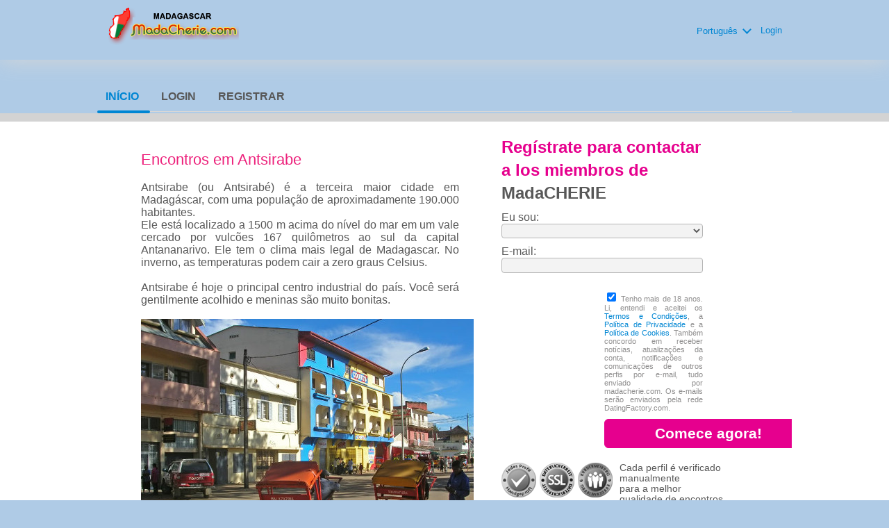

--- FILE ---
content_type: text/html;charset=UTF-8
request_url: https://www.madacherie.com/antsirabe/?lc=pt-PT
body_size: 11572
content:
<!DOCTYPE html>
<html xmlns="http://www.w3.org/1999/xhtml">
<head>
	<meta http-equiv="X-UA-Compatible" content="IE=edge,chrome=1"> <title>Encontros em Antsirabe Madagascar</title> <meta charset="UTF-8"> <link rel="shortcut icon" href="/favicon.ico?635bfd9&amp;289"/> <meta name="keywords" content="Encontros em Antsirabe Madagascar,as meninas de Madagascar,Madagascar namoro,meninas malgaxes,reunião malgaxe,mulheres malgaxes,Malagasy meninas,encontros negros meninas,ilhas meninas." /> 

<meta name="description" content="Encontros em Antsirabe Madagascar com as meninas e mulheres malgaxes,amor,contatos sérios" />

 <meta http-equiv="Content-Language" content="pt"> <meta name="Language" content="Portuguese"> <link href="/theme/system.common.css?635bfd9&amp;289" rel="stylesheet"/> <link href="/theme/theme.common.css?635bfd9&amp;289" rel="stylesheet"/> <link href="/theme/custom.css?635bfd9&amp;289" rel="stylesheet"/> <link href="/theme/cropper.css?635bfd9&amp;289" rel="stylesheet"> <script src="/scripts/df.js?635bfd9"></script> <script src="/theme/theme.js?635bfd9&amp;289"></script> <link rel="stylesheet" href="https://use.fontawesome.com/releases/v5.5.0/css/all.css" integrity="sha384-B4dIYHKNBt8Bc12p+WXckhzcICo0wtJAoU8YZTY5qE0Id1GSseTk6S+L3BlXeVIU" crossorigin="anonymous"> <style>
	.trial.overlay-xxx [data-rating="XXX"]:not(.own)::after { content: "Faça o upgrade para ver a foto"; }
</style>
<!--167294.4.86.289.635bfd9--> <!--167294.4.86.289.635bfd9--><!--167294.4.86.289.635bfd9--><!--167294.4.86.289.635bfd9--></head>
<body class="staticjsp layout8 dating general pt pt-PT ltr us wide_short_registration_form_jsp">
<header id="top-header" class="holder">
	<div class="content">
		<div class="Header">
	<h2><a href="/start/"><img src="/images/logo.png" alt="madacherie.com" /></a></h2>
</div>
<!--167294.4.86.289.635bfd9--><script>
$.DF.require('/scripts/components/SwitchLocale.js', '635bfd9');
</script> <div class="SwitchLocale"> <div><span class="label label-native">Português </span><span class="label label-lc">pt</span></div><div id="switchLocalesTrigger"><a href="/myprofile/update/#lc">&nbsp;</a></div> <div class="highlighted"> <ul> <li><a href="?lc=de-DE">Deutsch</a></li><li><a href="?lc=en-GB">English</a></li><li><a href="?lc=en-US">English US</a></li><li><a href="?lc=es-ES">Español</a></li><li><a href="?lc=fr-FR">Français</a></li><li><a href="?lc=it-IT">Italiano</a></li><li><span>Português </span></li> </ul> </div> </div>
<!--167294.4.86.289.635bfd9--><nav id="LoginMenu"> <a href="/login/">Login </a> </nav>
<!--167294.4.86.289.635bfd9--></div>
</header>

<header id="top-menus" class="holder">
	<div class="content">
		<nav id="MainMenu" class="MainMenu"> <a class="selected" href="/">Início </a> <a class="" href="/login/">Login </a> <a class="" href="/registration/">Registrar </a> </nav> <script type="text/template" id="color-text">#585858</script> <script type="text/template" id="color-link">#0086d3</script> <script type="text/template" id="color-page">#afcbe6</script> <script type="text/template" id="color-content">#ffffff</script> <style id="menu-color-correction"></style> <script>
	(function(){
		function getLuminance(name) {
			var color = document.getElementById('color-' + name).innerHTML.replace('white', '#fff').replace('black', '#000').replace(/^#(\w)(\w)(\w)$/, '#$1$1$2$2$3$3');
			if (color.indexOf('#') != 0) {
				return -1;
			}
			var rgb = [parseInt(color.slice(1, 3), 16), parseInt(color.slice(3, 5), 16), parseInt(color.slice(5, 7), 16)];
			return (rgb[0] * 21 + rgb[1] * 72 + rgb[2] * 7) / 25500;
		}
		function correct(text, background) { return Math.round(20 * (background + 0.5) / text) / 20; }

		var styles = document.getElementById('menu-color-correction');

		var page = getLuminance('page');
		if (page == -1 || page > 0.5) { // fix only for dark backgrounds
			return;
		}
		var text = getLuminance('text');
		if (text != -1 && text - page < 0.5) {
			styles.innerHTML += '#MainMenu a:not(.selected):not(:hover) { filter: brightness(' + correct(text, page) + '); }\n';
		}

		var link = getLuminance('link');
		if (link != -1 && link - page < 0.5) {
			styles.innerHTML += '#MainMenu a.selected, #MainMenu a:hover { filter: brightness(' + correct(link, page) + '); }\n';
		}

		if (getLuminance('content') > 0.5) { // hide border if content is bright
			styles.innerHTML += '#top-menus .content { border-color: transparent; }\n';
		}
	})()
</script>
<!--167294.4.86.289.635bfd9--></div>
</header>

<div id="main" class="holder">
	<div id="body" class="content">
<div class="column" id="left">
	<h2>Encontros em Antsirabe</h2> <br/>
<p>Antsirabe (ou Antsirabé) é a terceira maior cidade em Madagáscar, com uma população de aproximadamente 190.000 habitantes.

</p>

<p>Ele está localizado a 1500 m acima do nível do mar em um vale cercado por vulcões 167 quilômetros ao sul da capital Antananarivo. Ele tem o clima mais legal de Madagascar. No inverno, as temperaturas podem cair a zero graus Celsius. 
</p><br/>
<p>Antsirabe é hoje o principal centro industrial do país. Você será gentilmente acolhido e meninas são muito bonitas.
</p><br/>

<img src="/images/cities/Antsirabe.JPG" alt="antsirabe" /></p><br/>
<!--167294.4.86.289.635bfd9--></div>

<div class="column" id="right">
	<script type="text/javascript" src="/scripts/components/RegistrationSimple.js?635bfd9&amp;289"></script> <script type="text/javascript" src="/scripts/components/registrationDefaults.js?635bfd9&amp;289"></script> <script language="JavaScript" type="text/JavaScript">
	var regionalCountriesJsMap = {9:true,13:true,14:true,20:true,21:true,26:true,29:true,32:true,37:true,42:true,43:true,44:true,48:true,49:true,50:true,52:true,53:true,57:true,58:true,60:true,63:true,68:true,71:true,76:true,79:true,85:true,89:true,90:true,92:true,94:true,98:true,99:true,100:true,102:true,103:true,104:true,106:true,108:true,118:true,119:true,122:true,131:true,142:true,145:true,151:true,155:true,157:true,158:true,160:true,161:true,165:true,169:true,172:true,174:true,178:true,179:true,185:true,186:true,196:true,201:true,203:true,204:true,205:true};
	// RegionalCountriesJsMap = { countryId:true(1), countryId:true(2), ... }

	var countriesWithZipCodesArray = [37,204];
	// countriesWithZipCodes = [countryId_1, countryId_2, ..., countryId_N]

	var countriesMap = null;
	// CountriesJsMap = { sexId(1):[[countryId, 'countryName'](1), [countryId, 'countryName'](2), ...],
	//                    sexId(2):[[countryId, 'countryName'](1), [countryId, 'countryName'](2), ...], ... }

	var filteredCountriesIdsArray = [129,2,130,258,3,5,136,137,138,14,142,147,148,21,23,27,28,161,34,35,163,38,166,40,168,41,170,171,172,45,46,175,49,177,178,51,179,182,55,186,59,61,62,190,64,192,195,71,200,74,76,77,78,79,211,212,86,87,219,220,221,100,101,231,232,234,106,239,240,241,115,116,244,245,117,119,121,122,123,253,126,127,255];
	// filteredCountriesIds = [filter_countryId_1, filter_countryId_2, ..., filter_countryId_N]

	var defaultCountriesArray = [[1,'Afeganistão'],[2,'Albânia '],[76,'Alemanha'],[3,'Algéria '],[231,'Andorra '],[5,'Angola '],[6,'Anguilla '],[141,'Antilhas Holandesas'],[7,'Antártida '],[8,'Antígua '],[9,'Argentina '],[10,'Armênia '],[11,'Aruba '],[13,'Austrália '],[15,'Azerbaijão '],[16,'Bahamas '],[17,'Bahrain '],[18,'Bangladesh '],[19,'Barbados '],[20,'Belarus '],[22,'Belize '],[23,'Benin '],[24,'Bermuda '],[26,'Bolívia '],[28,'Botswana '],[29,'Brasil '],[30,'Britânicas, Ilhas Virgens '],[248,'Britânico, Território - Oceano Índico'],[31,'Brunei '],[32,'Bulgária '],[232,'Burkina Faso '],[34,'Burundi '],[25,'Butão '],[21,'Bélgica'],[27,'Bósnia-Herzegovina '],[38,'Cabo Verde, Ilhas do'],[35,'Camarões'],[36,'Camboja '],[37,'Canadá '],[105,'Cazaquistão'],[40,'Central, República Africana'],[41,'Chade, República do'],[52,'Checa, República'],[42,'Chile '],[43,'China '],[51,'Chipre '],[173,'Cingapura'],[44,'Colômbia '],[45,'Comores '],[46,'Congo, Republica do '],[245,'Congo, República Democrática'],[109,'Coreia (Norte) '],[108,'Coreia (Sul) '],[48,'Costa Rica '],[101,'Costa do Marfim'],[49,'Croácia '],[50,'Cuba '],[53,'Dinamarca '],[55,'Djibuti '],[57,'Dominicana, República '],[56,'Dominica '],[59,'Egito '],[60,'El Salvador '],[202,'Emirados Árabes Unidos'],[58,'Equador '],[62,'Eritreia '],[174,'Eslováquia '],[175,'Eslovênia '],[179,'Espanha'],[204,'Estados Unidos da América'],[63,'Estônia '],[64,'Etiópia '],[65,'Faeroe, Ilhas'],[66,'Falkland, Ilhas'],[159,'Filipinas'],[68,'Finland '],[71,'Franca '],[234,'Gabão '],[74,'Gambia '],[77,'Gana '],[75,'Geórgia '],[78,'Gibraltar '],[81,'Granada '],[80,'Groenlândia  '],[79,'Grécia'],[82,'Guadalupe '],[83,'Guam '],[85,'Guatemala '],[88,'Guiana '],[69,'Guiana Francesa'],[86,'Guine'],[87,'Guine Bissau '],[61,'Guiné Equatorial'],[89,'Haiti '],[142,'Holanda '],[90,'Honduras '],[91,'Hong Kong '],[92,'Hungria'],[39,'Ilhas Cayman'],[249,'Ilhas Christmas'],[250,'Ilhas Cocos (Keeling)'],[47,'Ilhas Cook'],[67,'Ilhas Fiji'],[261,'Ilhas dos Estados Unidos'],[95,'Indonésia '],[97,'Iraque '],[98,'Irlanda'],[96,'Irã '],[93,'Islândia '],[99,'Israel '],[100,'Itália '],[102,'Jamaica '],[103,'Japão'],[104,'Jordânia'],[107,'Kiribati '],[110,'Kuwait '],[112,'Laos '],[115,'Lesoto '],[116,'Libéria '],[219,'Liechtenstein '],[118,'Lituânia '],[119,'Luxemburgo'],[113,'Látvia '],[114,'Líbano'],[117,'Líbia '],[120,'Macau '],[121,'Macedônia '],[122,'Madagascar '],[123,'Malaui '],[125,'Maldivas '],[126,'Mali, República do'],[127,'Malta '],[124,'Malásia '],[136,'Marrocos'],[128,'Marshall, Ilhas'],[254,'Martinica '],[129,'Mauritânia '],[130,'Maurício'],[255,'Mayotte '],[132,'Micronésia '],[133,'Moldova '],[134,'Mongólia '],[170,'Montenegro '],[135,'Montserrat '],[137,'Moçambique '],[235,'Myanmar '],[131,'México '],[220,'Mônaco '],[138,'Namíbia '],[139,'Nauru '],[140,'Nepal '],[143,'Nevis '],[146,'Nicarágua '],[148,'Nigéria '],[149,'Niue, Ilha'],[150,'Norfolk, Ilha'],[256,'Norte, Ilhas Mariana do'],[151,'Noruega '],[144,'Nova Caledônia '],[145,'Nova Zelândia '],[147,'Níger '],[152,'Omã '],[154,'Palau '],[236,'Palestina'],[155,'Panamá '],[156,'Papua Nova Guiné '],[153,'Paquistão '],[157,'Paraguai'],[158,'Peru '],[70,'Polinésia Francesa'],[160,'Polônia'],[161,'Portugal '],[213,'Puerto Rico '],[162,'Qatar '],[111,'Quirguistão'],[106,'Quênia '],[203,'Reino Unido '],[209,'República do Iêmen'],[163,'Reunion, Ilha'],[164,'România '],[166,'Ruanda '],[165,'Rússia '],[244,'Saara Ocidental '],[257,'Saint Pierre and Miquelon '],[181,'Saint Vincent '],[176,'Salomão, Ilhas'],[238,'Samoa '],[4,'Samoa  americana'],[239,'San Marino '],[258,'Santa Helena '],[237,'Santa Lucia '],[253,'Santa Sé (Cidade-estado do Vaticano ) '],[169,'Saudita, Arábia'],[221,'Senegal '],[240,'Seychelles '],[172,'Sierra Leone '],[177,'Somália '],[180,'Sri Lanka '],[241,'Suazilândia '],[182,'Sudão '],[183,'Suriname '],[185,'Suécia'],[186,'Suíça '],[168,'São Tomé '],[171,'Sérvia '],[187,'Síria '],[191,'Tailândia '],[188,'Taiwan '],[189,'Tajiquistão '],[190,'Tanzânia '],[233,'Timor Leste'],[192,'Togo '],[260,'Tokelau '],[193,'Tonga '],[194,'Trinidad e Tobago '],[195,'Tunísia '],[197,'Turcomenistão '],[198,'Turks/Caicos '],[196,'Turquia '],[199,'Tuvalu '],[201,'Ucrânia '],[200,'Uganda '],[214,'Uruguai '],[205,'Uzbequistão '],[242,'Vanuatu '],[206,'Venezuela '],[207,'Vietnam '],[243,'Virgens Americanas, Ilhas'],[212,'Zimbábue '],[211,'Zâmbia '],[178,'África do Sul'],[14,'Áustria '],[94,'Índia ']];
	// defaultCountries = [[countryId, 'countryName'], ...]

	var isRegionsCitiesEnable = true;

	// Default text for select lists which require to be choosen
	var msgChooseCity = 'Escolha a cidade ';
	var msgChooseRegion = 'Escolha a região ';
	var msgChooseCountry = 'Escolha o país ';
	var msgChoosePostalCode	 = '';
</script> <script language="JavaScript" type="text/JavaScript">

	var filteredSexesIdsArray = null;
	var filteredOrientationsIdsArray = null;

	var sexesMap = {1:[1,1],2:[1,2]};
	// SexesJsMap = { sexId(1):[Persons_count, Sex_of_person_1, ??_Sex_of_person_2_??] (1),
	//                sexId(2):[Persons_count, Sex_of_person_1, ??_Sex_of_person_2_??] (2), ... }

	// select#orientationIdPerson1
	var orientationsMap = null;
	// OrientationsJsMap = { sexId:[[orientationId, personSexId, 'orientationName'], ...], ... }

	// select#lookingForSexId
	var lookingForSexesMap = null;
	// { mySexId(1):[
	//               [lookingForSexId, sexName](1),
	//               [lookingForSexId, sexName](2),
	//               [...]
	//              ],
	//   mySexId(2):[
	//               [lookingForSexId, sexName](1),
	//               [lookingForSexId, sexName](2),
	//               [...]
	//              ],
	//   ...
	// }

	// select#seekingOrientationId
	var lookingForOrientationsMap = null;
	// OrientationsJsMap = { sexId:[[orientationId, personSexId, 'orientationName'], ...], ... }

	// Default text for select lists which require to be choosen
	var msgChooseSex  = '';
	var msgChooseOrientation = '';
</script> <script language="JavaScript" type="text/JavaScript">

	var currentYear = 2026;

	var agesMap = null;
	// AgesJsMap = { sexId(1):[age_from, age_to],
	//               sexId(2):[age_from, age_to] }

	var filteredAgesArray = [18,90];
	// filteredAgesArray = [filter_age_from, filter_age_to]

	var defaultAgesArray = [18,90];
	// defaultAges = [default_age_from, default_age_to]

	var msgChooseYear  = '';

</script> <script language="JavaScript" type="text/JavaScript">

	var criteriaItemsMap = null;
	// {
	//  sexId(1):{
	//           criterion_id(1):[[criterion_item_id, criterion_item_name](1), [criterion_item_id, criterion_item_name](2), ...](1),
	//           criterion_id(2):[[criterion_item_id, criterion_item_name](1), [criterion_item_id, criterion_item_name](2), ...](2)
	//           },
	//  sexId(2):{
	//           criterion_id(1):[[criterion_item_id, criterion_item_name](1), [criterion_item_id, criterion_item_name](2), ...](1),
	//           criterion_id(2):[[criterion_item_id, criterion_item_name](1), [criterion_item_id, criterion_item_name](2), ...](2)
	//           }
	// }

	var msgChooseCriteriaItem  = '';

</script> <script type="text/javascript">
	var gendersMap = {1801:[18,1],1802:[18,2],1803:[18,3],1804:[18,4],1805:[18,5],1806:[18,6],1808:[18,8],1809:[18,9],1814:[18,14],1815:[18,15],1816:[18,16],1817:[18,17],1818:[18,18],9001:[9,1],9002:[9,2],9003:[9,3],9004:[9,4],9005:[9,5],9006:[9,6],9008:[9,8],9009:[9,9],9014:[9,14],9015:[9,15],9016:[9,16],9017:[9,17],9018:[9,18],8001:[8,1],1601:[16,1],8002:[8,2],1602:[16,2],8003:[8,3],1603:[16,3],8004:[8,4],1604:[16,4],8005:[8,5],1605:[16,5],8006:[8,6],1606:[16,6],8008:[8,8],1608:[16,8],8009:[8,9],1609:[16,9],8014:[8,14],1614:[16,14],8015:[8,15],1615:[16,15],8016:[8,16],1616:[16,16],8017:[8,17],1617:[16,17],8018:[8,18],1618:[16,18],6001:[6,1],6002:[6,2],6003:[6,3],6004:[6,4],6005:[6,5],6006:[6,6],6008:[6,8],6009:[6,9],1401:[14,1],1402:[14,2],1403:[14,3],1404:[14,4],1405:[14,5],6014:[6,14],1406:[14,6],6015:[6,15],6016:[6,16],1408:[14,8],6017:[6,17],1409:[14,9],6018:[6,18],1414:[14,14],1415:[14,15],1416:[14,16],5001:[5,1],1417:[14,17],5002:[5,2],1418:[14,18],5003:[5,3],5004:[5,4],5005:[5,5],5006:[5,6],5008:[5,8],5009:[5,9],5014:[5,14],5015:[5,15],5016:[5,16],5017:[5,17],5018:[5,18],4001:[4,1],4002:[4,2],4003:[4,3],4004:[4,4],4005:[4,5],1701:[17,1],4006:[4,6],1702:[17,2],1703:[17,3],4008:[4,8],1704:[17,4],4009:[4,9],1705:[17,5],1706:[17,6],1708:[17,8],1709:[17,9],4014:[4,14],4015:[4,15],4016:[4,16],4017:[4,17],4018:[4,18],1714:[17,14],1715:[17,15],1716:[17,16],1717:[17,17],1718:[17,18],3001:[3,1],3002:[3,2],3003:[3,3],3004:[3,4],3005:[3,5],3006:[3,6],3008:[3,8],3009:[3,9],3014:[3,14],3015:[3,15],3016:[3,16],3017:[3,17],3018:[3,18],2001:[2,1],2002:[2,2],2003:[2,3],2004:[2,4],2005:[2,5],2006:[2,6],2008:[2,8],2009:[2,9],1501:[15,1],2014:[2,14],1502:[15,2],2015:[2,15],1503:[15,3],2016:[2,16],1504:[15,4],2017:[2,17],1505:[15,5],2018:[2,18],1506:[15,6],1508:[15,8],1509:[15,9],1001:[1,1],1002:[1,2],1514:[15,14],1003:[1,3],1515:[15,15],1004:[1,4],1516:[15,16],1005:[1,5],1517:[15,17],1006:[1,6],1518:[15,18],1008:[1,8],1009:[1,9],1014:[1,14],1015:[1,15],1016:[1,16],1017:[1,17],1018:[1,18]};
	//	{
	//		genderId(1):	[sexId(1), seekingSexId(1)],
	//		genderId(2):	[sexId(2), seekingSexId(2)]
	//	}
</script> <div class="Registration RegistrationSimple"> <h1><strong>Regístrate para contactar a los miembros de </strong><span class="sitename">MadaCHERIE</span> </h1> <form action="/registration/simple/" method="post" name="RegistrationCommand"> <input type="hidden" id="refererNickname" name="refererNickname" value=""/> <input type="hidden" name="doRedirect" value="true"/> <input type="hidden" name="extUserSourceId" value="28"/> <dl class="vertical" > <p class="error"></p> <dt><label for="genderId">Eu sou:</label></dt> <dd> <select name="genderId" id="genderId" > <option value="0"  > </option><option value="1002"  >Homem procurando uma Mulher</option><option value="1001"  >Homem procurando um Homem</option><option value="2002"  >Mulher procurando uma Mulher</option><option value="2001"  >Mulher procurando um Homem</option> </select> </dd> </dl> <dl class="vertical"> <dt><label for="email">E-mail:</label></dt> <dd> <input title="" name="email" type="text" id="email" value="" /> <p class="icon warning mailCheckerHelperMessage">Você quis dizer <a href="javascript:viod(0)" class="apply"><span>user</span>@<b>domain.com</b></a> <a href="javascript:void(0)" class="close">&times;</a></p> <p class="icon warning"> </p> </dd> </dl> <div class="submit"> <p class="error"></p> <p class="warning"><input name="agree" type="checkbox" id="agree" checked="checked" required/> Tenho mais de 18 anos. Li, entendi e aceitei os <a href="/terms/" target="_blank" tabindex="-1">Termos e Condições</a>, a <a href="/privacy/" target="_blank" tabindex="-1">Política de Privacidade</a> e a <a href="/cookie/" target="_blank" tabindex="-1">Política de Cookies</a>. Também concordo em receber notícias, atualizações da conta, notificações e comunicações de outros perfis por e-mail, tudo enviado por madacherie.com. Os e-mails serão enviados pela rede DatingFactory.com. </p> <p class="buttons"><input type="submit" class="button common huge" value="Comece agora!"/></p> </div> <div class="siegelbox">Cada perfil é verificado manualmente <br/> para a melhor qualidade de encontros reais</div> </form> </div> <div class="clear"></div> <!--167294.4.86.289.635bfd9--></div>

<div class="SearchResult"> <div class="MembersList simple"> <div class="member  pos0"> <a href="/members/184133063" class="photolink openlargephoto" data-rating="NORMAL" rel="" title="sulla82" target="_top"> <img id="184133063" src="//d1dyy84rrayyf4.cloudfront.net/gallery/184133063/medium72bcea37e1f4cd9e5c19731f58ed1544.png" border="0" class="photo" alt="sulla82"/> </a> <div class="member-info"> <div class="member-basic-info"> <a class="member-name ellipsis" href="/members/184133063/?referUser=184133063" title="sulla82">sulla82</a> <span class="member-age">43</span> </div> <div class="member-address ellipsis">Madagascar , Antsiranana</div> </div> </div> <div class="member  pos1"> <a href="/members/203824865" class="photolink openlargephoto" data-rating="NORMAL" rel="" title="elisa nancy" target="_top"> <img id="203824865" src="//d1dyy84rrayyf4.cloudfront.net/gallery/203824865/medium413eaa7e40c9ffc51683df5119281cba.png" border="0" class="photo" alt="elisa nancy"/> </a> <div class="member-info"> <div class="member-basic-info"> <a class="member-name ellipsis" href="/members/203824865/?referUser=203824865" title="elisa nancy">elisa nancy</a> <span class="member-age">33</span> </div> <div class="member-address ellipsis">Madagascar , Antananarivo</div> </div> </div> <div class="member  pos2"> <a href="/members/305103428" class="photolink openlargephoto" data-rating="NORMAL" rel="" title="melaineb" target="_top"> <img id="305103428" src="//d1dyy84rrayyf4.cloudfront.net/gallery/305103428/medium006b383cfed4f6fe5d04c076583a2310.png" border="0" class="photo" alt="melaineb"/> </a> <div class="member-info"> <div class="member-basic-info"> <a class="member-name ellipsis" href="/members/305103428/?referUser=305103428" title="melaineb">melaineb</a> <span class="member-age">37</span> </div> <div class="member-address ellipsis">Madagascar , Sambava</div> </div> </div> <div class="member  pos3"> <a href="/members/709114175" class="photolink openlargephoto" data-rating="NORMAL" rel="" title="vin1cent" target="_top"> <img id="709114175" src="//d1dyy84rrayyf4.cloudfront.net/gallery/709114175/mediumf49504a6bb5d49b379117a554f596658.png" border="0" class="photo" alt="vin1cent"/> </a> <div class="member-info"> <div class="member-basic-info"> <a class="member-name ellipsis" href="/members/709114175/?referUser=709114175" title="vin1cent">vin1cent</a> <span class="member-age">47</span> </div> <div class="member-address ellipsis">Madagascar , Ambodifotatra</div> </div> </div> <div class="member  pos4"> <a href="/members/98041171" class="photolink openlargephoto" data-rating="NORMAL" rel="" title="anniebelle" target="_top"> <img id="98041171" src="//d1dyy84rrayyf4.cloudfront.net/gallery/98041171/mediumdbf1e4b0d7c0428d68708186fb5b4267.png" border="0" class="photo" alt="anniebelle"/> </a> <div class="member-info"> <div class="member-basic-info"> <a class="member-name ellipsis" href="/members/98041171/?referUser=98041171" title="anniebelle">anniebelle</a> <span class="member-age">64</span> </div> <div class="member-address ellipsis">Madagascar , Antananarivo</div> </div> </div> <div class="member  pos5"> <a href="/members/946494276" class="photolink openlargephoto" data-rating="NORMAL" rel="" title="Mynah" target="_top"> <img id="946494276" src="//d1dyy84rrayyf4.cloudfront.net/gallery/946494276/mediume456bfceed40f9e871f4af4c9fc5dec1.png" border="0" class="photo" alt="Mynah"/> </a> <div class="member-info"> <div class="member-basic-info"> <a class="member-name ellipsis" href="/members/946494276/?referUser=946494276" title="Mynah">Mynah</a> <span class="member-age">37</span> </div> <div class="member-address ellipsis">Madagascar , Betafo</div> </div> </div> <div class="member  pos6"> <a href="/members/787200257" class="photolink openlargephoto" data-rating="NORMAL" rel="" title="mimiorea" target="_top"> <img id="787200257" src="//d1dyy84rrayyf4.cloudfront.net/gallery/787200257/medium0ee4de0f810320edc9172e35e534a0e8.png" border="0" class="photo" alt="mimiorea"/> </a> <div class="member-info"> <div class="member-basic-info"> <a class="member-name ellipsis" href="/members/787200257/?referUser=787200257" title="mimiorea">mimiorea</a> <span class="member-age">38</span> </div> <div class="member-address ellipsis">Madagascar , Antananarivo</div> </div> </div> <div class="member  pos7"> <a href="/members/103609366" class="photolink openlargephoto" data-rating="NORMAL" rel="" title="sourasoleil" target="_top"> <img id="103609366" src="//d1dyy84rrayyf4.cloudfront.net/gallery/103609366/mediumee6b1f0c00eefc8d236f53a815ab4f84.png" border="0" class="photo" alt="sourasoleil"/> </a> <div class="member-info"> <div class="member-basic-info"> <a class="member-name ellipsis" href="/members/103609366/?referUser=103609366" title="sourasoleil">sourasoleil</a> <span class="member-age">32</span> </div> <div class="member-address ellipsis">Madagascar , Antsiranana</div> </div> </div> <div class="member  pos8"> <a href="/members/2142254342" class="photolink openlargephoto" data-rating="NORMAL" rel="" title="Aina Nanti" target="_top"> <img id="2142254342" src="//d1dyy84rrayyf4.cloudfront.net/gallery/2142254342/mediumb06127b05838f250d84f9a76d9ea24cf.png" border="0" class="photo" alt="Aina Nanti"/> </a> <div class="member-info"> <div class="member-basic-info"> <a class="member-name ellipsis" href="/members/2142254342/?referUser=2142254342" title="Aina Nanti">Aina Nanti</a> <span class="member-age">31</span> </div> <div class="member-address ellipsis">Madagascar , Toamasina</div> </div> </div> </div> </div>
<!--167294.4.86.289.635bfd9--><div class="BannerPlaceBlock">
	<script language="JavaScript" type="text/javascript">
$.DF.require('/scripts/components/BannerPlace.js', '635bfd9');
</script> <div class="BannerPlace External size300x250 place34"><div class="wrapAd" data-zone-id="81" data-instance-id="54" data-pub-id="01672940000000000542026012105102101"></div></div>
<!--167294.4.86.289.635bfd9--><script language="JavaScript" type="text/javascript">
$.DF.require('/scripts/components/BannerPlace.js', '635bfd9');
</script> <div class="BannerPlace External size300x250 place35"><div class="wrapAd" data-zone-id="82" data-instance-id="55" data-pub-id="01672940000000000552026012105102101"></div></div>
<!--167294.4.86.289.635bfd9--></div>
</div>
		<div id="bottomDecoration">
			<div></div>
			<div id="special"></div>
		</div>
	</div>
</div>

<div class="holder" id="footer">
	<div class="content">
		<div class="Footer"> <ul id="bottonNavigation"> <li><a href="/about/">Sobre </a></li> <li><a href="/terms/">Termos de Uso </a></li> <li><a href="/privacy/">Privacidade </a></li> <li><a href="/cookie/">Cookies</a></li> <li><a href="/faq/">Central de Ajuda</a></li> </ul> <div id="copyright">&copy; 2008-2024 powered by  Dating Factory</div> </div> <div class="clear"></div> <div class="custom_footer_content"> <ul class="linksNavigation">
<li><a href="/femme/"  title="Mulheres malgaxes, meninas em Madagascar"> Encontros com as meninas e mulheres malgaxes</a></li>
<li><a href="/gasy/"  title="encontros milhares de gasy e vazaha em Madagascar">Namoro uma garota gasy e uma vazaha em Madagascar</a></li>
<li><a href="/vazaha/"  title="Namorar um vazaha em madagascar">Namorar um vazaha em Madagascar</a></li>
<li><a href="/geography/"  title="Geografia de Madagáscar">Geografia de Madagáscar</a></li>
<li><a href="/decouvrezmadagascar/"  title="as belezas de Madagascar">Descubra Madagascar</a></li>
<li><a href="/malagasy/"  title="Malgaxes palavras de amor">Saiba malgaxes palavras de amor </a></li>
<li><a href="/food/"  title="alimentos em Madagáscar">Comer, alimentação e compras em Madagascar</a></li>
<li><a href="/transports/"  title="meios de transporte em Madagascar">Algumas maneiras exótico e agradável Madagascar transporte</a></li>
<li><a href="/currency/"  title="custo de vida em Madagascar">Conversor de moeda, custo de vida em Madagascar</a></li>
<li><a href="/weather/"  title="Música e canções em Madagascar">Tempo e temperatura em Madagascar</a></li>
<li><a href="/music/"  title="clima em Madagascar">Melhor da música malgaxe</a></li>
<li><a href="/cities/"  title="Cidades de Madagascar">Principais cidades para conhecer garotas em Madagascar</a></li>
<li><a href="/saylove"title="dizer eu te amo">Como dizer eu te amo</a></li> -
<li><a href="/mariage/"  title="casamento entre um vazaha e uma menina malgaxe">Seu casamento em Madagascar</a></li>
<li><a href="/tricks/"  title="truques encontros">Alguns truques e ajuda para namorar uma garota Malagasy</a></li>
<li><a href="/conseil/"  title="estabelecer uma boa relação">Estabelecer um bom relacionamento entre a vazaha e uma menina malgaxe</a></li>
<li><a href="/vaccinations/"  title="vacinações">Vacinações</a></li>
<li><a href="/vivremadagascar/"  title="vida em Madagascar">Viver em Madagascar: alguns números</a></li>
<li><a href="/success_stories/"  title="histórias de sucesso">Histórias de sucesso e depoimentos</a></li>
<li><a href="/useful/"  title="Dicas úteis antes de viajar para Madagascar">Dicas úteis antes de viajar para Madagascar</a></li>
<li><a href="/links/"  title="friendly sites">Outros sites</a></li>



</ul> </div>
<!--167294.4.86.289.635bfd9--><!-- Global site tag (gtag.js) - Google Analytics -->
<script async src="https://www.googletagmanager.com/gtag/js?id=UA-120450653-1"></script>
<script>
  window.dataLayer = window.dataLayer || [];
  function gtag(){dataLayer.push(arguments);}
  gtag('js', new Date());

  gtag('config', 'UA-120450653-1');
</script>

<!-- System Internal_Footer_Tracking_Code -->
<!-- t086-white-blue-pink.general.dating -->
<script type="text/javascript">
var gaJsHost = (("https:" == document.location.protocol) ? "https://ssl." : "http://www.");
document.write(unescape("%3Cscript src='" + gaJsHost + "google-analytics.com/ga.js' async type='text/javascript'%3E%3C/script%3E"));
</script>
<script type="text/javascript">
try {
var systemPageTracker = _gat._getTracker("UA-8993531-7");
systemPageTracker._setDomainName("auto");
systemPageTracker._setVar("dating/general/l1/white-blue-pink/t086"); 
systemPageTracker._setCustomVar(1, 'ipTV', escape(navigator.userAgent), 2);
systemPageTracker._setCustomVar(2, 'PROFILE_AGE_IN_DAYS', '', 2);
systemPageTracker._trackPageview();
} catch(err) {}</script>
<!-- Google Analytics -->
<script>
(function(i,s,o,g,r,a,m){i['GoogleAnalyticsObject']=r;i[r]=i[r]||function(){
(i[r].q=i[r].q||[]).push(arguments)},i[r].l=1*new Date();a=s.createElement(o),
m=s.getElementsByTagName(o)[0];a.async=1;a.src=g;m.parentNode.insertBefore(a,m)
})(window,document,'script','https://www.google-analytics.com/analytics.js','ga');

ga('create', 'UA-133198904-5', 'auto');
ga('send', 'pageview');
</script>
<!-- End Google Analytics -->


<!-- Google Tag Manager -->
<script>(function(w,d,s,l,i){w[l]=w[l]||[];w[l].push({'gtm.start':
new Date().getTime(),event:'gtm.js'});var f=d.getElementsByTagName(s)[0],
j=d.createElement(s),dl=l!='dataLayer'?'&l='+l:'';j.async=true;j.src=
'https://www.googletagmanager.com/gtm.js?id='+i+dl;f.parentNode.insertBefore(j,f);
})(window,document,'script','dataLayer','GTM-W2VM8FG');</script>
<!-- End Google Tag Manager --> <noscript> <img src="/ga.do?utmac=MO-8993531-7&amp;utmn=575749247&amp;utmr=-&amp;utmp=%2Fantsirabe%3Flc%3Dpt-PT&amp;guid=ON"/> </noscript> <script>
	$(document).ready(function() {
		if (window.blockAdBlock) {

			window.blockAdBlock.on(true, function () {
				$(document.body).addClass('adblocked');
			});

			window.blockAdBlock.on(false, function () {
			});
		}
	});
</script>
<!--167294.4.86.289.635bfd9--></div>
</div>

<script>
	var m3_u = (location.protocol == 'https:' ? 'https://brotor.datingfactory.com/www/delivery/spcjsdf.php' : 'http://brotor.datingfactory.com/www/delivery/spcjsdf.php');
	var m3_r = Math.floor(Math.random() * 99999999999);

	if (!document.MAX_used) document.MAX_used = ',';

	var m3_script = ['id=1', 'target=_blank', 'cb=' + m3_r];

	if (document.MAX_used != ',') m3_script.push("exclude=" + document.MAX_used);
	if (document.characterSet || document.charset)  m3_script.push('charset=' + (document.characterSet || document.charset));
	m3_script.push("loc=" + escape(window.location));
	if (document.referrer) m3_script.push("referer=" + escape(document.referrer));
	if (document.context) m3_script.push("context=" + escape(document.context));
	if ('pt') m3_script.push("v_banner_lang=" + escape('pt'));
	if ('') m3_script.push("v_membership=" + escape(''));
	if ('') m3_script.push("v_sex=" + escape(''));
	else m3_script.push("v_sex=unknown");
	if ('') m3_script.push("v_sex_simple=" + escape(''));
	if ('') m3_script.push("v_orientation=" + escape(''));
	if ('') m3_script.push("v_lfsex=" + escape(''));
	if ('') m3_script.push("v_lfsex_simple=" + escape(''));
	if ('') m3_script.push("v_lforientation=" + escape(''));
	if ('') m3_script.push("v_photo=" + escape(''));
	if ('') m3_script.push("v_video=" + escape(''));
	if ('ltr') m3_script.push("v_textdirection=" + escape('ltr'));
	if ('pt') m3_script.push("v_lang=" + escape('pt'));
	if ('dating') m3_script.push("v_niche_path=" + escape('dating'));
	if ('dating') m3_script.push("v_niche=" + escape('dating'));
	if ('general') m3_script.push("v_market=" + escape('general'));
	if ('') m3_script.push("v_country=" + escape(''));
	if ('') m3_script.push("v_region=" + escape(''));
	if (document.mmm_fo) m3_script.push("mmm_fo=1");
	if ('photo') m3_script.push("v_setname=" + escape('photo'));
	if ('') m3_script.push("v_regdate=" + escape(''));
	if ('') m3_script.push("v_profile_age=" + escape(''));
	if ('') m3_script.push("v_ab_test_id=" + escape(''));
	if ('') m3_script.push("v_ab_test_audience_id=" + escape(''));
	if ('53775') m3_script.push("v_partner_id=" + escape('53775'));
	if ('') m3_script.push("v_traffic_owner_id=" + escape(''));
	if ('') m3_script.push("v_email=" + escape(''));
	if ('') m3_script.push("v_adult_rating=" + escape(''));
	if ('') m3_script.push("v_sub_id=" + escape(''));

	if($('meta[name=keywords]').length > 0) m3_script.push("v_keywords=" + escape($('meta[name=keywords]').attr('content') || ''));

	m3_script.push("v_version=4");
	m3_script.push("v_host=" + document.location.host);
	m3_script.push("v_text=Adicione mais fotos<br>ao seu perfil");

	var m3_script_url = m3_u + '?' + m3_script.join('&');

	var m3_zoneids = [];
	$('[data-zone-id]').each(function (index, node) {
		m3_zoneids.push($(node).data('zone-id') + ':' + $(node).data('pub-id'))
	});

	if (m3_zoneids.length > 0) {
		var OA_zoneids = escape(m3_zoneids.join('|'));
		document.write('<script src="' + m3_script_url + '"></scr' + 'ipt>');
	}

	function OA_render() {
		OA_render_zone(0);
	}

	function OA_render_zone(index) {
		var zones = $('[data-zone-id]');

		if (index < zones.length) {
			var node = $(zones.get(index));
			var zone_id = node.data('zone-id');

			if (OA_output[zone_id]) {
				var html = OA_output[zone_id];
				var inject = $(html);

				if (inject.find('script[src]').length > 0) {
					node.append(inject);
					setTimeout(function() {
						OA_render_zone(index + 1);
					}, 300);
				} else {
					node.append(inject);
					OA_render_zone(index + 1);
				}
			} else {
				OA_render_zone(index + 1);
			}
		}
	}
</script>
<!--167294.4.86.289.635bfd9--><!-- APPLICATION-METADATA --> <script>
// JO-348 Reload activation page when tab becomes active if user is already activated
document.addEventListener('visibilitychange', function() {
	if (document.visibilityState == 'visible' && /^\/(activation|login\/recover)/.test(location.pathname)) {
		$.get('/api/myprofile').then(function(data){
			if (data.accountStatus != 1) { // REGISTRY/157 (DICT_ENABLE_STATUS) - 1.Registered
				location.reload();
			}
		});
	}
});
</script>
<!--167294.4.86.289.635bfd9--></body>
</html>


--- FILE ---
content_type: text/css;charset=utf-8
request_url: https://www.madacherie.com/theme/theme.common.css?635bfd9&289
body_size: 74
content:

/*167294.1.86.289.635bfd9*/

--- FILE ---
content_type: text/css;charset=utf-8
request_url: https://www.madacherie.com/theme/custom.css?635bfd9&289
body_size: 539
content:
div#header {background-image:none; border-bottom:12px solid #69b2df; margin-top:0;}
div#main {background-image:none; background:#ffffff; border-top:12px solid #d3d3d3; border-bottom:12px solid #d3d3d3;}
div#topDecoration {display:none;}
div#footer {border-top:12px solid #69b2df;}
div#bottomDecoration {display:none;}
div#bottomDecoration div#special {display:none;}
div#body {overflow:hidden;}
div.Header h1 {padding:10px 0 0 15px;}
div#footer div.content {border-bottom:none;}


ul.linksNavigation {padding: 8px 15px;
  margin-bottom: 20px;
  list-style: none;
  background-color: #afcbe6;
  border-radius: 4px;}
ul.linksNavigation  > li + li:before {
  padding: 0 5px;
  color: #3f789b;
  content: "/\00a0";
}
ul.linksNavigation  .active {
  color: #777;
}
ul.linksNavigation > li { display: inline-block;}
ul.linksNavigation > li.last {}


h2 {color: #ED227C;}


div#body {height:auto;}
div#body div.column {width: 50%; float:left; padding:0 0 20px; }
div#body div#left.column {width: 290px;  height:auto; overflow:hidden; text-align:justify;}
div#body div#right.column {width:700px; height:auto;  padding-top:15px; }
/*167294.1.86.289.635bfd9*/

--- FILE ---
content_type: application/javascript
request_url: https://www.madacherie.com/scripts/components/RegistrationSimple.js?635bfd9&289
body_size: 1616
content:
$.fn.autocomplete||$.DF.require("/scripts/libs/jquery.autocomplete.js","635bfd9");$.DF.require("/scripts/dynamic/jquery.select.behavior.js","635bfd9");$(document).ready(function(){$.DF.behavior({countryId:"div.Registration #countryId",regionId:"div.Registration #regionId",cityId:"div.Registration #cityId",usePostCodes:true,postalCode:"div.Registration input#postalCode",postalCodeId:"div.Registration select#postalCodeId",postalCodeLookupMode:"div.Registration input#postalCodeLookupMode",isRegionsCitiesEnable:true,sexId:"div.Registration #sexId",orientationId:"div.Registration #orientationIdPerson1",lookingForSexId:"div.Registration #lookingForSexId",lookingForOrientationId:"div.Registration #seekingOrientationId",genderId:"div.Registration #genderId",masterCountryId:"div.Registration #sexId",birthdayYearId:"div.Registration #birthYearPerson1",masterCriteriaId:"div.Registration #sexId",criteriaPrefix:"criteria",isUseSimpleGeo:true});$("div.Registration dl#birthDatePerson2Block").hide();$("div.Registration dl#orientationPerson2Block").hide();var emailValidationSet=[{serviceType:"checkEmailDomain",service:"/ws/rs/UtilityService/checkEmailDomain/{0}/"},function(email,onValid){var msg=email.closest("dd").find(".mailCheckerHelperMessage");email.mailcheck({suggested:function(el,suggestion){msg.find("span").text(suggestion.address);msg.find("b").text(suggestion.domain);msg.slideDown("fast");msg.find("a.apply").focus()},empty:function(){msg.slideUp("fast");onValid()},domains:"126.com;163.com;abv.bg;aim.com;alice.it;aol.com;atlas.cz;att.net;azet.sk;bellsouth.net;bigpond.com;bluewin.ch;blueyonder.co.uk;bol.com.br;breakthru.com;btinternet.com;centrum.cz;centrum.sk;comcast.net;cox.net;eircom.net;email.com;email.cz;email.it;excite.it;facebook.com;fastwebnet.it;free.fr;freemail.hu;freenet.de;gmail.com;gmail.it;gmx.at;gmx.ch;gmx.com;gmx.de;gmx.es;gmx.net;googlemail.com;homail.com;hotmai.com;hotmail.be;hotmail.ca;hotmail.ch;hotmail.cl;hotmail.co.uk;hotmail.co.za;hotmail.com;hotmail.com.ar;hotmail.com.br;hotmail.de;hotmail.es;hotmail.fr;hotmail.gr;hotmail.it;hotmail.nl;hotmail.no;hotmail.se;ig.com.br;in.com;in.gr;inbox.lv;infinito.it;interfree.it;interia.pl;inwind.it;iol.it;iol.pt;katamail.com;laposte.net;latinmail.com;libero.it;live.at;live.be;live.ca;live.cl;live.co.uk;live.co.za;live.com;live.com.ar;live.com.au;live.com.mx;live.com.pt;live.de;live.fr;live.it;live.nl;live.no;live.se;mail.com;mail.ru;me.com;msn.com;mweb.co.za;net.hr;ntlworld.com;o2.pl;one.lt;onet.pl;op.pl;orange.fr;otenet.gr;ovi.com;post.cz;post.sk;qq.com;r7.com;rambler.ru;rediffmail.com;rocketmail.com;rtrtr.com;sapo.pt;sbcglobal.net;seznam.cz;sfr.fr;sky.com;spray.se;t-online.de;talktalk.net;teletu.it;telia.com;telkomsa.net;terra.es;tin.it;tiscali.co.uk;tiscali.cz;tiscali.it;verizon.net;virgilio.it;vodafone.it;vodamail.co.za;voila.fr;volny.cz;vp.pl;wanadoo.fr;web.de;webmail.co.za;windowslive.com;wp.pl;y7mail.com;yahoo.ca;yahoo.co.id;yahoo.co.in;yahoo.co.uk;yahoo.com;yahoo.com.ar;yahoo.com.au;yahoo.com.br;yahoo.com.mx;yahoo.com.my;yahoo.com.ph;yahoo.com.sg;yahoo.de;yahoo.es;yahoo.fr;yahoo.gr;yahoo.ie;yahoo.in;yahoo.it;yahoo.se;yandex.ru;ymail.com;yopmail.com;zoznam.sk;bigmail.it".split(";")});msg.find("a").click(function(event){if($(this).hasClass("apply")){email.val($(this).text()).focus();$.DF.Form.invalidate(email,false)}msg.slideUp("fast");onValid();return false})}];$(".Registration").find("#genderId, #sexId, #orientationIdPerson1, #lookingForSexId, #birthDayPerson1, #birthMonthPerson1, #birthYearPerson1").attr("data-natural",true);$(".Registration").find("#screenname, #newPassword, #newPassword, #email, #confirmEmail, #postalCode").attr("data-required",true);$.DF.Validation2.initialize($("div.Registration form"));$("#confirmEmail").bind("paste",function(event){event.preventDefault();return false});$("div.Universal .introTips a").click(function(event){$(event.target).closest("div").find("p").toggleClass("opened");return false})});